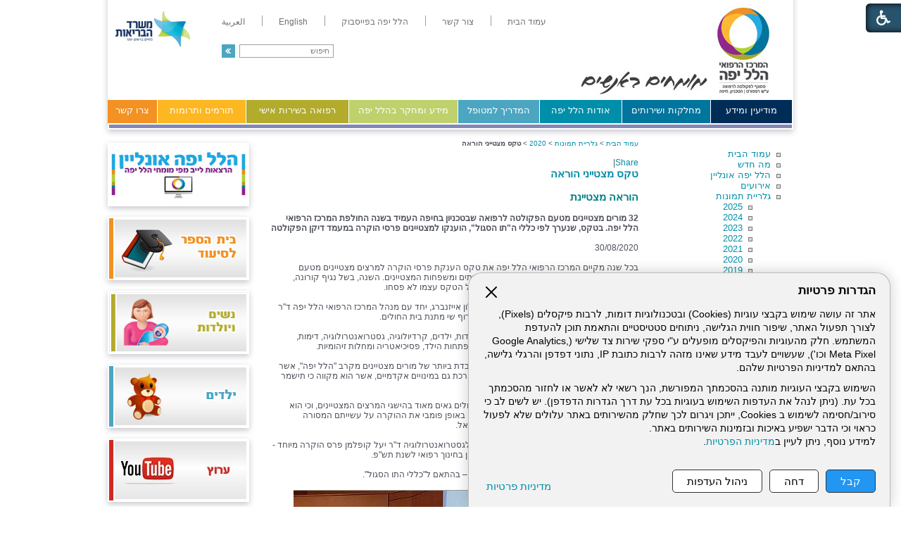

--- FILE ---
content_type: text/css
request_url: https://hymc.org.il/_Pics/Grid_0/all-united-min.css
body_size: 10697
content:
/***************** main.css *****************/
.box1Background{background:#8286b6;color:#fff}.box1Color{color:#fff}.box1Color:HOVER{color:#fff}.box1Background_LightVersion{background:#f3f3f3}.titlesColor{color:#008faa}.titlesColor:hover{color:#002d57}.pageTitleColor{color:#008faa}.pageTitleColor:hover{color:#002d57}BODY{font:normal 12px Arial,Helvetica,sans-serif;color:#000;padding:0;margin:0}TD{font-size:12px}HR{border:0;border-top:1px solid #00759e;height:1px;width:100%;background-color:transparent}FORM{display:inline}INPUT{font-size:12px;font-weight:400;font-family:Arial}INPUT.input{border:#a0a0a0 1px solid}TEXTAREA{border:#a0a0a0 1px solid}SELECT{font-size:10px;font-weight:400;font-family:Arial}A{text-decoration:none;color:#008faa}A:hover{text-decoration:underline;color:#f39122}b IMG.dbsSkip{border-style:none;width:0;height:0}A.dbsSkip{display:block}A.PageContentShortcut{color:#35723a!important;background-color:#fff}A.PageContentShortcut:hover{color:#fff!important;background-color:#fff!important}A.PageContentShortcut:active{color:#35723a!important;background-color:#ffc}UL.PageContentShortcut{margin:0;padding:0}UL.PageContentShortcut LI{margin:0;padding:0;list-style-image:none;list-style-type:none}.hidden{position:absolute;top:-10000px;width:1px;height:1px;overflow:hidden}INPUT.button{color:#fff;border:none;font-size:11px;font-weight:700;background:#4ca6c1;height:18px;line-height:18px;padding:0 5px 2px 5px;text-align:center;cursor:pointer}UL LI{list-style:circle url(../ListIconLevel1.gif)}.red{color:red}TABLE.body{width:100%}TD.navigationTabContainer{padding-bottom:15px}A.navigationTab{text-decoration:none}A.navigationTab:hover{text-decoration:underline}UL.NavigationTab{font-size:85%;PADDING:0;MARGIN:0}UL.NavigationTab LI{display:inline}DIV.PageTitle{font-weight:700;font-size:128%;margin-bottom:15px;color:#008faa}H1.PageTitle{font-size:100%}H1.PageCategoryTitle{font-size:100%;color:#008faa}TD.description{padding-bottom:15px}TD.Copyright{font-weight:400;font-size:75%;color:#005794}A.Copyright{font-weight:400;font-size:75%;text-decoration:none;color:#005794}A.Copyright:hover{text-decoration:none;color:#005794}DIV.SiteMessageContainer{border-bottom:solid 1px gray;text-align:center;padding:5px}INPUT.Response{width:220px}TEXTAREA.Response{width:220px;height:200px}INPUT.Friend{width:220px}TEXTAREA.Friend{width:220px;height:200px}

/***************** navigation_horizontal_access.css *****************/
TABLE.NavigationBarSM{width:100%;height:40px;background:url(../NavigationBarSM.gif) repeat-x bottom;direction:rtl;clear:both}#Menu1{width:100%;height:40px}LI.NavigationHorizontalFirst,LI.NavigationHorizontalFirst:visited{height:40px}LI.NavigationHorizontal,LI.NavigationHorizontal:visited{height:40px}LI.NavigationHorizontalLast,LI.NavigationHorizontalLast:visited{height:40px}SPAN.ItemFirst,SPAN.ItemFirst:visited{height:33px;display:block;margin-left:1px!important}SPAN.Item,SPAN.Item:visited{height:33px;display:block;margin-left:1px!important}SPAN.ItemLast,SPAN.ItemLast:visited{height:33px;display:block}@media screen and (-webkit-min-device-pixel-ratio:0){SPAN.ItemLast,SPAN.ItemLast:visited{margin-left:-2px}}SPAN.Item_0,SPAN.Item_8{background:#002d57}SPAN.Item_1,SPAN.Item_9{background:#00759e}SPAN.Item_10,SPAN.Item_2{background:#008faa}SPAN.Item_11,SPAN.Item_3{background:#4ca6c1}SPAN.Item_12,SPAN.Item_4{background:#bed16d}SPAN.Item_13,SPAN.Item_5{background:#b2ab2c}SPAN.Item_14,SPAN.Item_6{background:#fdb721}SPAN.Item_15,SPAN.Item_7{background:#f39122}LI.NavigationTopicLTR{position:relative!important}LI.NavigationTopicLTR UL{margin-left:0!important;left:0!important}A.NavigationSubTopicRTL{direction:rtl!important;text-align:right!important}A.NavigationSubTopicLTR{direction:ltr!important;text-align:left!important}.MM1{z-index:9999!important}.SM2{z-index:9999!important}

/***************** navigation_horizontal_simple_access.css *****************/
UL.NavigationBarSimple{margin:0;padding:0;text-align:center}UL.NavigationBarSimple LI{margin:0;padding:0;list-style-image:none;list-style-type:none;display:inline}LI A.NavigationBarSimple{margin:0;padding:0;font-size:85%;color:#626875}LI A.NavigationBarSimple:hover{margin:0;padding:0;text-decoration:underline;font-size:85%;color:#626875}LI A.NavigationBarSimpleOn{margin:0;padding:0;text-decoration:underline;font-size:85%;color:#626875}LI A.NavigationBarSimpleOn:hover{margin:0;padding:0;text-decoration:underline;font-size:85%;color:#626875}IMG.NavigationBarSimpleSeperator{width:7px;height:7px;background:url(../sepSimpleRTL.gif) no-repeat center}A.NavigationBarSimple:active,A.NavigationBarSimpleOn:active{color:#626875}#HeaderArea UL.NavigationBarSimple{width:733px;text-align:left;position:absolute;top:20px;left:170px}.Arabic #HeaderArea UL.NavigationBarSimple{left:170px}#HeaderArea LI A.NavigationBarSimple,#HeaderArea LI A.NavigationBarSimple:hover,#HeaderArea LI A.NavigationBarSimpleOn,#HeaderArea LI A.NavigationBarSimpleOn:hover,#HeaderArea LI.NavigationBarSimple,#HeaderArea LI.NavigationBarSimpleOn{color:#71706c;font-size:95%}#HeaderArea IMG.NavigationBarSimpleSeperator{width:40px;height:15px;background:url(../NavSimpleSep.gif) no-repeat bottom;top:2px;position:relative}#FooterArea UL.NavigationBarSimple{float:left;margin-top:30px}

/***************** navigation_vertical_access.css *****************/
TABLE.VerticalBarContainer{width:100%;background-color:#ededed;border:#bcbcbc 1px solid}TD.VerticalBarContainerBottom{display:none}DIV.menuRowContainer{background-color:gray;color:#c9f;font-weight:700;font-size:12px;padding:6px 5px 6px 5px;border-bottom:solid 1px #bcbcbc}DIV.menuRowContainerOver{background-color:#000;color:#fff;font-weight:700;font-size:12px;padding:6px 5px 6px 5px;border-bottom:solid 1px #bcbcbc}DIV.menuRowContainerOn{background-color:#ff0;color:red;font-weight:700;font-size:12px;padding:6px 5px 6px 5px;border-bottom:solid 1px #bcbcbc}DIV.menuRowContainerOnOver{background-color:#00f;color:red;font-weight:700;font-size:12px;padding:6px 5px 6px 5px;border-bottom:solid 1px #bcbcbc}DIV.menuRowContainer A.menuRowright,DIV.menuRowContainer A.menuRowright:hover{color:#c9f;text-decoration:none;display:block;height:100%}DIV.menuRowContainerOver A.menuRowright,DIV.menuRowContainerOver A.menuRowright:hover{color:#fff;text-decoration:none;display:block;height:100%}DIV.menuRowContainerOn A.menuRowright,DIV.menuRowContainerOn A.menuRowright:hover{color:red;text-decoration:none;display:block;height:100%}DIV.menuRowContainerOnOver A.menuRowright,DIV.menuRowContainerOnOver A.menuRowright:hover{color:#faa;text-decoration:none;display:block;height:100%}SPAN.menuRowSeperatorTop{display:none}SPAN.menuRowSeperatorTopByOrder1{display:none}SPAN.menuRowSeperatorBottom{display:none}DIV.menuSubRowContainer{background-color:gray;color:#c9f;font-weight:400;font-size:11px;padding:4px 5px 4px 5px;border-bottom:solid 1px #bcbcbc}DIV.menuSubRowContainerOver{background-color:#000;color:#fff;font-weight:400;font-size:11px;padding:4px 5px 4px 5px;border-bottom:solid 1px #bcbcbc}DIV.menuSubRowContainerOn{background-color:#ff0;color:red;font-weight:400;font-size:11px;padding:4px 5px 4px 5px;border-bottom:solid 1px #bcbcbc}DIV.menuSubRowContainerOnOver{background-color:#00f;color:red;font-weight:400;font-size:11px;padding:4px 5px 4px 5px;border-bottom:solid 1px #bcbcbc}DIV.menuSubRowContainer A.menuSubRow,DIV.menuSubRowContainer A.menuSubRow:hover{color:#c9f;text-decoration:none;display:block;height:100%}DIV.menuSubRowContainerOver A.menuSubRow,DIV.menuSubRowContainerOver A.menuSubRow:hover{color:#fff;text-decoration:none;display:block;height:100%}DIV.menuSubRowContainerOn A.menuSubRow,DIV.menuSubRowContainerOn A.menuSubRow:hover{color:red;text-decoration:none;display:block;height:100%}DIV.menuSubRowContainerOnOver A.menuSubRow,DIV.menuSubRowContainerOnOver A.menuSubRow:hover{color:red;text-decoration:none;display:block;height:100%}

/***************** shop.css *****************/
INPUT.shopButton{cursor:pointer}TABLE.BodyCashBox{margin-top:20px}TABLE.sectionTitle{width:100%}TD.sectionTitle{background-color:grey;color:#fff;font-weight:700;font-size:90%;padding:2px 5px 3px 5px;text-align:center}.customerFieldRequired{color:#cc1313;font-weight:700;font-size:80%;vertical-align:middle;width:235px}.customerField{font-weight:700;font-size:80%;vertical-align:middle;width:235px}.customerValue{font-weight:400;font-size:80%;vertical-align:middle;width:230px}INPUT.option{border-width:0;vertical-align:middle;background-color:transparent}INPUT.customer{width:218px;background-color:#f4f4f4;border:1px solid #dadada}TEXTAREA.customer{width:218px;height:50px;background-color:#f4f4f4;border:1px solid #dadada;color:#000;font:normal 11px Arial}IN.CustomerDefault{width:218px;background-color:#f4f4f4}SELECT.customer{width:218px;background-color:#f4f4f4;border:1px solid #dadada}SELECT.card{width:50px;background-color:#f4f4f4;border:1px solid #dadada}TABLE.border{background-color:grey;width:100%}TD.PaymentTab{background-color:#fff;padding:8px}TD.PaymentTabOn{background-color:#ececec}SELECT.shipping{font-weight:400;font-size:80%}TABLE.HorizontalPricesContainer{width:100%;margin-top:8px;border-top:dashed 1px #bcbcbc;border-bottom:dashed 1px #bcbcbc;padding:4px 0 4px 0}TABLE.HorizontalPricesContainer TD{vertical-align:middle}.HorizontalMarketPrice{background-color:#f9f9f9;text-align:center;border:#e0e0e0 1px solid;padding:2px 10px 3px 10px;margin:2px;color:#000;font-weight:400;font-size:100%}.HorizontalOurPrice{background-color:#f9f9f9;text-align:center;border:#e0e0e0 1px solid;padding:2px 10px 3px 10px;margin:2px;color:red;font-weight:700;font-size:110%}.HorizontalYouSave{background-color:#f9f9f9;text-align:center;border:#e0e0e0 1px solid;padding:2px 10px 3px 10px;margin:2px;color:#000;font-weight:700;font-size:100%}.HorizontalPriceDescription{color:#000;font-weight:400;font-size:90%;display:block;padding-left:10px;padding-right:10px}.HorizontalAddToCart{vertical-align:middle;text-align:left}TABLE.VerticalPricesContainer{border-top:dashed 1px #bcbcbc;margin-top:8px;width:100%}.VerticalMarketPrice{background-color:#f9f9f9;text-align:center;border:#e0e0e0 1px solid;padding:2px 10px 3px 10px;color:#000;font-weight:400;font-size:100%;margin:5px 2px 5px 2px}.VerticalOurPrice{background-color:#f9f9f9;text-align:center;border:#e0e0e0 1px solid;padding:2px 10px 3px 10px;color:red;font-weight:700;font-size:110%;margin:5px 2px 5px 2px}.VerticalYouSave{background-color:#f9f9f9;text-align:center;border:#e0e0e0 1px solid;padding:2px 10px 3px 10px;color:#000;font-weight:700;font-size:100%;margin:5px 2px 5px 2px}.VerticalPriceDescription{color:#000;font-weight:400;font-size:90%;display:block;padding-left:5px;padding-right:5px}.VerticalAddToCart{margin-top:7px;text-align:center}

/***************** modules.css *****************/
a.tohen,a.tohen:hover{color:#1f3f7a}#Icons li,#Icons ul,ul.tabs,ul.tabs li{padding:0;list-style:none}#Icons li,BODY{text-align:center}.slider-line,DIV.output,DIV.tickerBody,ul.tabs li{overflow:hidden}BODY#HomePage,BODY#InnerPage{color:#4d515b}.Right{float:right}.Left{float:left}.clearfix:after{content:".";display:block;clear:both;visibility:hidden;line-height:0;height:0}* html .clearfix{height:1%}.Inner{width:970px;margin:0 10px}.clr{clear:both}#Wrapper{width:990px;margin:0 auto;direction:rtl;text-align:right}#HeaderArea{height:198px;background:url("../HeaderArea.png") no-repeat;position:relative}.Arabic #HeaderArea{background:url("../HeaderArea_arb.png") no-repeat}#FreeBox_Section2 TD.FreeBoxBody img,#HeaderArea A img{border:none}#HeaderArea A.Logo,#HeaderArea A.Logo img{width:125px;height:142px;display:block;float:right}#HeaderArea A.Logo2{width:100px;height:130px;display:block;position:absolute;top:0;left:0}#HeaderArea A.Logo2 img{width:100px;height:132px}#ContentArea{padding-bottom:20px}#HomePage #ContentArea .RightCol{width:321px}#HomePage #ContentArea .LeftCol{width:668px}#HomePage #ContentArea .LeftCol .Articles{margin-right:11px;clear:both}#InnerPage #ContentArea .RightCol{width:206px;margin-left:22px}#InnerPage #ContentArea .LeftCol{width:762px}#InnerPage #ContentArea .LeftCol .Articles{width:100%;clear:both}#FooterArea{width:974px;height:80px;background:url("../FooterArea.png") top no-repeat}a.tohen{width:140px;padding:0;height:14px;float:right;font:bold 11px Arial;background:url(../logo-stamp.gif) top left no-repeat;margin:32px 30px 0 0;display:block}#Icons{width:321px;height:390px;background:url("../Icons.png") no-repeat}#Icons .Title{height:40px}#Icons .Title h3{display:block;margin:0;padding:16px 20px 0 0;font-size:125%;color:#fff}#Icons ul{margin:0 20px 0 0}#Icons li{width:92px;height:110px;float:right;background:url("../IconThumb.png") top no-repeat;margin:0 0 0 3px}#Icons li a,SPAN.dbsCurrentPage,TD.SurveyQuestion{font-weight:700}#Icons li a img{width:76px;height:59px;margin:7px 0 5px}.tab_container{width:321px;height:277px;background:url("../Tabs.png") bottom no-repeat}.tab_content{width:271px;height:148px;padding:0 25px}ul.tabs,ul.tabs li{height:40px;margin:0}ul.tabs{margin:11px 8px 0 0}ul.tabs li{float:right;width:150px;position:relative;background:url("../TabsButton.png") right -40px no-repeat}ul.tabs li a{display:block;text-decoration:none;cursor:pointer}ul.tabs li a:hover{text-decoration:underline}ul.tabs li.active{background:url("../TabsButton.png") left 0 no-repeat}ul.tabs li.active a,ul.tabs li.active a:hover{cursor:default;text-decoration:none}ul.tabs li.space{width:4px;background:#fff}ul.tabs h3{display:block;margin:0;padding:8px 20px 0;font-size:130%;font-weight:400}H3.ModuleTitle,OL.dbsPages LI{display:inline}ul.tabs h3.news{background:url("../TabsTitle.png") 15px 0 no-repeat}ul.tabs h3.events{background:url("../TabsTitle.png") 80px -24px no-repeat;text-align:left}#FreeBox_Section2 H3.FreeBoxTitle,ul.tabs h3.news a{color:#00759e}ul.tabs h3.events a{color:#b2ab2d}TABLE.FreeBoxContainer,TABLE.FreeBoxItemContainer,TABLE.ModuleContainer{width:100%}TD.ModuleTitle{height:1px;font-size:80%}A.FreeBoxTitle,TD.ModuleTitle a{text-decoration:none}DIV.QuickNavContainer{height:74px;background:url("../QuickNav.png") no-repeat;margin-bottom:10px;text-align:center}DIV.QuickNavContainer TABLE{margin:0 auto}SELECT.QuickNav{width:125px;height:20px;font-size:11px;margin:25px 0 0}INPUT.QuickNavButton{width:35px;height:20px;margin:25px 4px 0 0}TD.LoginContainer{padding:5px 10px}TD.loginCaption{font-size:11px;padding-top:4px}TD.login{text-align:left;padding-top:4px}INPUT.login{height:17px;width:100px;font-size:11px}TD.loginSubmit{padding-top:6px;text-align:left}H3.LoginTitle,H3.NavigationTitle,H3.SurveyTitle,H3.cartTitle,H3.tickerTitle{font-weight:700;font-size:110%}TABLE.LoginGreeting{font-size:11px}TD.LoginGreeting{text-align:center;padding:8px 10px 15px;font-size:11px;font-weight:700}INPUT.LoginButton{margin-bottom:9px}A.LoginHomepage,A.LoginHomepage:hover{color:#fff}TD.CartItemsContainer{padding:0 10px 4px}TABLE.CartItemsContainer{font-size:100%}TD.chartNumber{width:20px;font-size:80%;padding-top:4px}.tickerDate,TD.chartLink{font-size:90%}TD.chartLink{padding-top:2px}INPUT.shopCartButton{margin-top:6px}TD.TickerPlayer{width:1px;vertical-align:middle;padding:0 5px}DIV.tickerBody,TABLE.tickerContainer MARQUEE{width:271px;height:170px}TABLE.SurveyContainer TD,TD.FreeBoxItemContainer,TD.FreeBoxTitle,TD.SurveyContainer,TD.tickerBody{vertical-align:top}TD.tickerBody{padding:20px 0}DIV.tickerBody IMG{float:left;margin:3px 10px 7px 0;clear:right}DIV.tickerItemContainer{margin-bottom:20px;padding-right:20px;background:url("../tickerBullet.gif") right 3px no-repeat}.tickerHeadLine{font-weight:700;color:#1e134d;text-decoration:none}.tickerText{color:#1e134d}.divResult,.divWinResult{font-weight:700;font-size:11px}TD.SurveyAnswer{width:100%;padding-right:3px;padding-top:2px}TABLE.SurveyButtonsPannel{margin-top:10px;width:100%}INPUT.SurveyButton{width:90%}.divResult{border:1px solid #97b2cc;background-color:#fff;color:#97b2cc}.divWinResult{border:1px solid #fff;background-color:#97b2cc;color:#fff}DIV.bannerContainer{margin-bottom:10px;text-align:center}DIV.bannerContainer2{float:right;margin:0 11px 20px 0}DIV.bannerContainer2 img{margin-left:38px}DIV.bannerContainer2 img.last{margin-left:0;margin-right:1px}DIV.bannerContainer11,DIV.bannerContainer12{width:480px;height:140px;display:block;z-index:9999;margin-bottom:2px}.bannerRight{width:321px;height:229px;background:url("../BannerRight.png") no-repeat}#FreeBox_Section2,.bannerLeft{width:217px;margin-right:22px}.bannerRight img{margin:8px 10px 0 0}.bannerLeft{height:105px;background:url("../BannerLeft.png") no-repeat}.bannerLeft img{margin:7px 10px 0 0}TABLE.SearchContainer{width:159px;height:19px;position:absolute;top:63px;left:170px}.Arabic TABLE.SearchContainer{left:170px}TABLE.Search{font-size:0px}TD.SearchInp{padding-left:6px}TD.SearchSectionTitle{font-size:12px;line-height:1em}INPUT.Search{width:134px;height:19px;font-size:11px;border:1px solid #a0a0a0;line-height:1.4em;padding:0 5px;color:#7d7d7e}INPUT.SearchBut{width:19px;height:19px;background-image:url('../search.gif')}TABLE.MediaContainer{float:left;margin-bottom:10px}H3.FreeBoxTitle{font-size:130%;font-weight:400}#FreeBox_Section1{background:url("../FreeBoxRight.png") bottom no-repeat;padding-bottom:10px}#FreeBox_Section1 TABLE.FreeBoxContainer{background:url("../FreeBoxRight.png") top no-repeat}#FreeBox_Section1 TD.FreeBoxItemContainer{padding:10px 20px}#FreeBox_Section1 TABLE.FreeBoxItemContainer{margin-bottom:20px}#FreeBox_Section1 H3.FreeBoxTitle{color:#00759e;line-height:2em}#FreeBox_Section2{background:url("../FreeBoxLeft.png") bottom no-repeat;padding-bottom:10px}#FreeBox_Section2 TABLE.FreeBoxContainer{background:url("../FreeBoxLeft.png") top no-repeat}#FreeBox_Section2 TD.FreeBoxItemContainer{padding:40px 20px 10px}#FreeBox_Section2 TD.FreeBoxTitle{padding:0 0 10px}#FreeBox_Section2 TD.FreeBoxBody{color:#002d57}#FreeBox_Section2 TD.FreeBoxBody TABLE TD{width:50%;text-align:center;font-weight:700;vertical-align:top;padding:0 2px}#FreeBox_Section3{width:321px;background:url("../SubSiteFree.png") repeat-y}#FreeBox_Section3 TABLE.FreeBoxContainer{background:url("../SubSiteFreeBottom.png") bottom no-repeat}#FreeBox_Section3 TD.FreeBoxItemContainer{background:url("../SubSiteFreeTop.png") top no-repeat;height:288px}#FreeBox_Section3 TD.FreeBoxTitle{padding:16px 20px 0 0}#FreeBox_Section3 TD.FreeBoxTitle img{margin-bottom:5px}#FreeBox_Section3 H3.FreeBoxTitle{font-size:125%;color:#fff}#FreeBox_Section3 TD.FreeBoxBody{padding:20px}TABLE.daronet{float:right;direction:ltr;margin-top:28px}TD.daronet_link{padding-left:5px}A.Daronet,A.Daronet:hover{font-size:11px;font-weight:700;color:#1f3f7a;text-decoration:none}IMG.security{border-width:1px;border-color:gray}OL.dbsPages{padding:0;margin:0}OL.dbsPages LI{padding:0;margin:0;list-style-image:none;list-style-type:none}#DaronetTextBox{font-size:80%;text-align:right;padding:10px}.slider-line{margin:0 auto}DIV.sliderCycleContainer{width:649px;height:278px;display:table;margin:7px 11px 13px 0;position:relative;box-shadow:0 2px 10px #bbb; overflow:hidden;}DIV#sliderCycle{width:100%;height:100%;display:table}DIV.sliderCycleInner{width:100%;height:100%;position:absolute;top:0;left:0;direction:ltr}#sliderCycle IMG,DIV.cycle-item{height:auto;width:100%}#sliderCycle A{display:block}#sliderCycle IMG{display:block;border:none;cursor:pointer;max-width:none!important}DIV.output{opacity:0;display:inline-table;position:absolute;direction:rtl;text-align:center;background:rgba(255,255,255,.6);z-index:500}DIV.output H2{width:100%;margin:0;display:block;color:#000;padding:10px 10px 0;font-size:26px;line-height:115%;font-weight:400;box-sizing:border-box}DIV.output H2 A{display:block;color:#000;text-decoration:none}.show-focus DIV.output H2 A:focus,DIV.output H2 A:hover{color:#000;text-decoration:underline}DIV.output P{width:100%;margin:0 0 10px;padding:0 10px;color:#000;text-shadow:0 0 10px #fff;font-size:18px;box-sizing:border-box}DIV.output A.ReadMore{display:table!important;height:25px;background:#4ca6c1;color:#fff;margin:0 auto 10px;padding:0 20px;font-size:13px;line-height:23px;text-decoration:none}DIV.output A.ReadMore SPAN{display:none}DIV.output A.ReadMore:focus,DIV.output A.ReadMore:hover{background:#274f83;text-decoration:none}.sliderCycleContainer A.CycleArrow{position:absolute;top:45%;z-index:999}.sliderCycleContainer #prevArrow{right:20px}.sliderCycleContainer #nextArrow{left:20px}.sliderCycleContainer .fa{font-size:24px;line-height:24px;background:rgba(255,255,255,.4);color:#014782;border-radius:10px}.sliderCycleContainer .fa-chevron-right{padding:6px 6px 3px 9px}.sliderCycleContainer .fa-chevron-left{padding:6px 9px 3px 6px}.sliderCycleContainer A.CycleArrow.Disabled .fa{color:rgba(1,71,130,.4);cursor:default}.sliderCycleContainer DIV.circlesContainer{height:18px;position:absolute;left:10px;bottom:10px;z-index:999}.sliderCycleContainer UL#circles{margin:0;padding:0;direction:rtl;display:inline-table}.sliderCycleContainer #circles LI.cycleTab{display:block;margin:0 5px;float:left;list-style-type:none;list-style-image:none}.sliderCycleContainer #circles LI.cycleTab A{width:12px;height:12px;display:block;background:#274f83;border:2px solid #fff;border-radius:100%}.sliderCycleContainer #circles LI.cycleTab A:focus,.sliderCycleContainer #circles LI.cycleTab A:hover{border:2px solid #ff8c37}.sliderCycleContainer #circles LI.activeSlide A{background:#ff8c37!important;border:2px solid #fff!important;cursor:default}.sliderCycleContainer #circles LI.cycleTab A.Disabled{cursor:default;opacity:.3}.sliderCycleContainer DIV.tabsContainer{width:100%;padding:0 1%;position:absolute;text-align:center;left:0;right:0;z-index:999;box-sizing:border-box}.sliderCycleContainer UL#tabs{width:100%;max-width:990px;margin:0 auto;padding:0;direction:rtl;display:inline-table}.sliderCycleContainer #tabs LI.cycleTab{display:inline-table;float:right;margin-top:5px;margin-bottom:5px;text-align:center;list-style:none}.sliderCycleContainer #tabs LI.cycleTab A.Tab{background:#fdef92;color:#444;text-decoration:none;padding:12px 10px 14px;display:block}.sliderCycleContainer #tabs LI.cycleTab A.Disabled:focus,.sliderCycleContainer #tabs LI.cycleTab A.Disabled:hover{background:#fdef92!important;color:#444!important;text-decoration:none;cursor:default}.sliderCycleContainer #tabs LI.cycleTab A.Tab:focus,.sliderCycleContainer #tabs LI.cycleTab A.Tab:hover{background:#ffd201;color:#000;text-decoration:none}.sliderCycleContainer #tabs LI.activeSlide A.Tab,.sliderCycleContainer #tabs LI.activeSlide A.Tab:hover{background:#c50235!important;color:#fff!important;text-decoration:none}.sliderCycleContainer #tabs LI.activeSlide A.Tab:focus{background:#c50235;color:#fff;text-decoration:none}.sliderCycleContainer #tabs LI H2{margin:0;padding:0;display:block;font-weight:400;font-size:2.1rem;line-height:2.3rem}.sliderCycleContainer #tabs LI P{margin:0;padding:0;display:none}.sliderCycleContainer DIV.play-stop{display:table;padding:2px;background-color:rgba(255,255,255,.8);border-radius:4px;position:absolute;left:10px;top:10px;z-index:999}A#cycle-play-stop{width:24px;height:24px;display:table;position:relative;border-radius:2px}A#cycle-play-stop.playing{background:url('../PauseTicker.png') center center no-repeat rgba(1,1,1,.7)}A#cycle-play-stop.resting{background:url('../StartTicker.png') center center no-repeat rgba(1,1,1,.7)}

/***************** content.css *****************/
TD.ArticleSummary{font-weight:700;font-size:80%;padding-bottom:15px}H1.ArticleTitle{font-weight:700;font-size:100%}TD.ArticleAuthor{padding-bottom:5px;color:#00c;font-size:80%}TD.ArticleDate{padding-bottom:5px}TD.Date{text-align:right;font-size:70%}DIV.MainImageCaption{text-align:center}A.AttFileGallery{text-decoration:none}A.PannelLink{text-decoration:none;font-weight:700}A.PannelLink:Hover{font-weight:700}TABLE.moreArticlesContainer{border:#ccc 1px solid;width:100%;margin-top:8px}TD.MoreArticleTitle{font-weight:700;padding:3px 6px 3px 6px}H2.MoreArticleTitle{font-size:110%;display:inline}UL.MoreArticlesItemsContainer{margin:0;padding:0}UL.MoreArticlesItemsContainer LI{margin:0;padding:0;list-style-image:none;list-style-type:none}TD.MoreArticlesItemsContainer{padding:5px}SPAN.ArticlesListDate{font-size:85%}A.MoreArticle{text-decoration:none}A.MoreArticle:hover{text-decoration:underline}A.MoreArticleCurrent{font-weight:700;text-decoration:none}A.MoreArticleCurrent:hover{font-weight:700;text-decoration:underline}DIV.seperator{border-top:solid 1px #bcbcbc;margin-bottom:5px;margin-top:10px}TABLE.ResponsesContainer{font-weight:700;margin-top:8px}CAPTION.ResponsesHeader{font-weight:700;border:#bcbcbc 1px solid;padding:3px 6px 3px 6px}TD.ResponsesListContainer{padding-top:5px}TD.ResponsesListContainer A{text-decoration:none}TABLE.ResponsesListContainer{border:#bcbcbc 1px solid;background-color:#ededed;width:100%}TABLE.ResponsesListContainer TD{padding:5px}TD.ResponseTitle{width:1px;color:#525151}DIV.ResponseTitle{font-weight:700}A.ResponseTitle{font-weight:700}SPAN.ResponseDate{font-size:85%;padding-right:10px;padding-left:10px}TR.ResponseOddRow{background-color:#fbfbfb;color:#525151}TR.ResponseEvenRow{background-color:#f2f2f2;color:#525151}TD.ArticleRatingsContainer{padding-top:8px}TD.ArticleRatingsContainer TD{font-size:70%}TD.Char{text-align:center;vertical-align:top;font-weight:700;font-size:120%;width:25px;border:#ccc 1px solid;padding:5px 10px 5px 10px}H2.Char{display:inline}TD.ArticlesLexicon{vertical-align:top;border:#ccc 1px solid;padding:4px 10px 0 10px}UL.ArticlesLexicon{margin:0;margin-bottom:10px;padding:0}UL.ArticlesLexicon LI{margin:0;padding:0;list-style-image:none;list-style-type:none}TD.ArticlesLexiconTitle{font-weight:700}H3.ArticlesLexiconTitle{font-size:100%}A.ArticlesLexiconTitle{text-decoration:none}IMG.ArticlesLexiconSep{height:12px}TABLE.ArticlesListContainer{width:100%;margin-bottom:10px}DIV.ArticlesListRatings{padding-top:5px}DIV.ArticlesListRatings TD{font-size:70%}H2.ArticlesListTitle{font-size:100%}A.ArticlesListTitle{text-decoration:none}A.ArticlesListTitle:hover{text-decoration:underline}TD.ArticlesListSeperator{padding-top:10px}TD.ArticlesListTitleSeperator{height:1px}TD.ArticlesListDate{font-weight:400;font-size:85%;direction:ltr;text-align:left;padding-top:2px}DIV.ArticlesListDate{font-weight:400;font-size:85%;direction:ltr;text-align:left;padding-top:2px}DIV.ArticlesListImg{margin:2px 0 0 10px;padding:0 5px 0 0;float:right;border-right:6px solid #4ca6c1}DIV.ArticlesListSummary{line-height:1.3em;font-weight:700}TD.ArticlesListTopRight{display:none}TD.ArticlesListTopLeft{display:none}TD.ArticlesListBottomRight{display:none}TD.ArticlesListBottomLeft{display:none}TD.ArticlesGalleryMatrixContainer{padding-bottom:10px;text-align:center}TR.ArticlesGalleryMatrixRow{height:10px}TD.ArticlesGalleryMatrixSeperator{width:10px}TD.ArticlesGalleryImgSeperator{height:3px}TD.ArticlesGalleryBody{vertical-align:top;height:100%;padding:3px;line-height:1.3em}DIV.ArticlesGalleryTitle{font-weight:700;font-size:70%}A.ArticlesGalleryTitle{text-decoration:none}A.ArticlesGalleryTitle:hover{text-decoration:underline}DIV.ArticlesGallerySummary{padding-top:2px;font-weight:700}DIV.ArticlesGalleryRatings{padding-top:5px}DIV.ArticlesGalleryRatings TD{font-size:70%}TD.ArticlesGalleryTopRight{display:none}TD.ArticlesGalleryTopLeft{display:none}TD.ArticlesGalleryBottomRight{display:none}TD.ArticlesGalleryBottomLeft{display:none}TABLE.ArticleMainContainer{width:100%;margin-bottom:30px}DIV.ArticleMainTitle{font-weight:700;font-size:75%;margin-bottom:3px}A.ArticleMainTitle{text-decoration:none}A.ArticleMainTitle:hover{text-decoration:underline}DIV.ArticleMainDate{font-weight:400;font-size:85%;margin-bottom:2px}P.ArticleMainSummary{padding:0;margin:0}DIV.ArticleMainSummary{font-size:100%;line-height:1.3em}DIV.ArticleMainRatings{padding-top:5px}DIV.ArticleMainRatings TD{font-size:80%}TD.PArticleMainContainer{padding-bottom:30px}TD.PArticleSubContainer{padding-bottom:10px}DIV.ArticlesRotatorContainer{overflow:hidden;margin:0;background:#f0f0f0}#ArticlesRotatorContainer{width:523px;height:372px;overflow:hidden}DIV.main_image{width:323px;height:372px;background:#fff;position:relative;overflow:hidden;color:#fff;float:left}DIV.main_image h2{color:#fff}DIV.main_image h2 a,DIV.main_image h2 a:hover{color:#fff}.main_image .desc{position:absolute;bottom:0;left:0;width:100%}.main_image .block{width:100%;padding:10px;padding-top:3px;background:#002d57}.main_image p{font-size:100%;line-height:1.2em}.main_image a.collapse{background:url(../_icons/CollapseIcon.gif) no-repeat left top;height:16px;width:21px;position:absolute;text-indent:-99999px;top:-16px;right:10px}.main_image a.show{background-position:left bottom}DIV.image_thumb{width:200px;float:right}DIV.image_thumb img{border:none;margin:10px 0 0 8px;float:right}DIV.image_thumb h2{padding-top:6px;margin:0;display:block}DIV.image_thumb ul{margin:0;padding:0}DIV.image_thumb ul li{list-style-image:none;list-style-type:none;margin:0;background:#f0f0f0;height:95px;border-bottom:1px solid #ccc;padding:0 10px}DIV.image_thumb ul li.hover{background:#ddd;cursor:pointer}DIV.image_thumb ul li.active{background:#fff;cursor:default}DIV.image_thumb ul li .block .ArticleMainTitle{font-size:100%}DIV.image_thumb ul li p{display:none}IFRAME.Calendar{width:250px;height:250px}TABLE.EventsListContainer{width:100%}TR.EventsListHeaderRow{font-weight:700;padding:1px 5px 2px 5px}TH.EventsListHeaderCell{font-size:75%;padding:2px 5px 2px 5px;font-weight:700}TR.EventListRow{vertical-align:top}TH.EventListMonth{font-weight:700;padding:1px 5px 2px 5px;font-size:75%}TD.EventListDate{font-weight:700;padding:5px;font-size:75%}TD.EventListTitle{padding:5px}TD.EventListInfo{font-size:75%;padding:5px}TD.EventListInfo DIV{padding-bottom:2px}TD.EventListSeperator{padding-top:3px;border-bottom:#cecece 1px solid}H2.moreEventTitle{font-size:110%}UL.MoreEventsItemsContainer{margin:0;padding:0}UL.MoreEventsItemsContainer LI{margin:0;padding:0;list-style-image:none;list-style-type:none}TD.MoreEventsItemsContainer{padding:5px}TD.ImgGalleryContainer{text-align:center}TABLE.ImgGalleryThumbContainer{width:100%}TD.ImgGalleryThumb{width:1px;padding-bottom:8px}IMG.ImgGalleryThumb{border:1px solid #757575;cursor:pointer}IMG.ImgGalleryThumbOver{border:1px solid #eb2e29;cursor:pointer}TABLE.ImgGalleryMainContainer{width:100%}TD.ImgGalleryPannelContainer{height:20px;text-align:center;padding-top:8px;padding-bottom:8px}TABLE.ImgGalleryPannelContainer{border:1px solid #9a9a9a;width:100%;height:26px}TABLE.ImgGalleryButtonsContainer{width:100%}TD.ImgGalleryImgContainer{text-align:center;cursor:pointer}IMG.ImgGalleryImg{border:1px solid #9a9a9a}DIV.ImgGalleryTextContainer{border:1px solid #9a9a9a;padding:2px 0 4px 0;background-color:#f5f3f4}TABLE.ImgGalleryTextContainer{padding:1px 7px 2px 7px}DIV.ImgGalleryTitle{font-weight:700}TD.ImgGalleryPaging{text-align:center;padding-top:3px}TD.ImgGalleryTopRight{display:none}TD.ImgGalleryTop{display:none}TD.ImgGalleryTopLeft{display:none}TD.ImgGalleryRight{display:none}TD.ImgGalleryLeft{display:none}TD.ImgGalleryBottomRight{display:none}TD.ImgGalleryBottom{display:none}TD.ImgGalleryBottomLeft{display:none}A.FaqQuestion{line-height:1.3em;font-weight:700}UL.FaqQuestion{display:block;padding:0;margin:0 25px 0 15px}TABLE.FaqAnswersContainer{width:100%;margin-top:10px;padding:0 25px 0 15px}TD.FaqQuestionAnswerTitle{font-weight:700;padding-top:8px;padding-bottom:2px}H2.FaqQuestion{font-size:100%;font-weight:700;display:inline}TD.FaqQuestionAnswerBody{text-align:justify}TD.FaqQuestionAnswerTop{font-size:10px;padding-top:5px}A.FaqQuestionAnswerTop{color:#757575}A.FaqQuestionAnswerTop:hover{text-decoration:none;color:#757575}TD.CategoryItemTitle{font-weight:700;font-size:90%;padding:2px 6px 3px 6px}H3.CategoryItemTitle{font-size:90%}TD.CategoryItemDesc{padding:5px}DIV.CategoryItemImgContainer{text-align:center}A.CategoryItemTitle{font-weight:700;font-size:90%}TD.CategoryListItemTitle{font-weight:400;padding:2px 5px 3px 5px}H3.CategoryListItemTitle{font-size:90%}TD.CategoryListItem{font-weight:400;padding:1px 5px 3px 5px;border-style:none}H3.CategoryListItem{font-size:90%}TABLE.forumTableContainer{border:1px solid #000;background-color:#fcfcfc}TD.forumTitle{padding:2px 5px 2px 5px}TD.forumDescription{padding:10px}TABLE.forumSearchResultsContainer{border:0 solid #000;border-collapse:collapse}TD.forumMessageContent{padding:2px 3px 2px 3px;font-size:80%}TD.forumMessageContent A{font-weight:700}TD.forumMessageContent TABLE{border-top:1px solid #ccc;border-left:1px solid #ccc;background-color:#f6f6f6}.forumMessageContentDescr{border-bottom:1px solid #ccc;border-left:1px solid #ccc;background-color:#f6f6f6;padding:4px 5px 0 4px}TD.forumMessagePostedBy{font-size:70%;padding:2px 3px 2px 3px}TD.forumMessageDate{padding:4px 3px 2px 3px;font-size:70%}TD.forumMessageSeperator{background-color:#000}A.forumButtonNewTopic{font-weight:700;text-decoration:none}A.forumButtonNewTopic:hover{font-weight:700;text-decoration:underline}TABLE.forumIndexTableContainer{border:1px solid #000}TD.forumSecondaryTitle{padding:2px 5px 2px 5px;border-bottom:#000 1px solid}A.forumTitle{font-weight:700}A.forumTitle:hover{font-weight:700}TABLE.forumIndexTableContainer TD.forumMessageContent{background-color:#f6f6f6;padding:2px 4px 2px 4px;font-size:80%}TABLE.forumIndexTableContainer TD.forumMessageContent A{font-weight:700}TABLE.forumIndexTableContainer TD.forumMessagePostedBy{background-color:#f6f6f6;font-size:70%;padding:2px 3px 2px 3px}TABLE.forumIndexTableContainer TD.forumMessageDate{background-color:#f6f6f6;font-size:70%;padding:4px 4px 2px 4px}TABLE.forumIndexTableContainer TD.forumMessageSeperator{background-color:#525151}TABLE.forumIndexTableContainer TD.forumDescription{padding:10px;height:16px}TD.forumResponseOrginalMsg{padding-top:5px}TABLE.forumResponseOrginalMsg{border:1px solid #000;background-color:#ededed;width:100%;padding:5px}.forumNavigation{margin-top:5px;background-color:#ffe49b}.ForumA{TEXT-DECORATION:UNDERLINE;CURSOR:pointer;color:#000;font-weight:700}.Author{CURSOR:pointer}.forumMessageTools{padding:0 3px;margin:5px -3px 0 -3px;font-size:95%}.response IMG{margin:1px 5px 1px 5px;border:none}TD.subscribeTableContainer{text-align:center;padding:10px;width:340px;border:1px solid #000}TABLE.subscribeTable{width:100%}TABLE.subscribeTable TD{padding-bottom:5px}.buttonSubscribe{width:100px}.subscribeForm{border:solid 1px #ccc;width:150px}.subscribeFormWide{border:solid 1px #ccc;width:380px}TABLE.SiteMapContainer{width:100%}TD.SiteMapContainer{width:48%}H2.SiteMapHeaderNode{margin:0;margin-bottom:4px;margin-top:12px;font-size:105%;display:block;padding:1px 8px 3px 8px}A.SiteMapHeaderNode{text-decoration:none}A.SiteMapNode{text-decoration:none}UL.SiteMap{margin:0;padding:0}UL.SiteMap LI{margin:0;list-style-image:none;list-style-type:none}LI.SiteMapNode{padding-left:10px;padding-right:10px;list-style-image:none;list-style-type:none;font-weight:400;border-style:none}UL.SiteMapMain{margin:0;padding:0}UL.SiteMapMain LI{margin:0;padding-top:2px;list-style-image:none;list-style-type:none}LI.SiteMapMainNode{padding:0 8px 3px 8px;list-style-image:none;list-style-type:none;font-weight:400;border-bottom:#fff 2px solid}TD.MsgContainer{text-align:center}TD.ArticlesContainer{padding-top:10px}TD.rssMessage{text-align:center;padding:10px}TABLE.rssContainer{width:100%}TABLE.rssContainer TD{padding:2px 10px 2px 10px;border-bottom:#fff 1px solid}DIV.PermissionMsg{font-weight:700;color:red;padding-top:10px}TABLE.LoginNewMemberContainer{width:100%;height:100%;border:solid 1px #bcbcbc}TABLE.LoginNewMemberContainer TD{padding:3px 7px 3px 7px}TD.LoginNewMemberTitle{font-weight:700;border-bottom:solid 1px #bcbcbc}TABLE.LoginExistingMemberContainer{width:98%;height:100%;border:solid 1px #bcbcbc}TABLE.LoginExistingMemberContainer TD{padding:3px 7px 3px 7px}TD.LoginExistingMemberTitle{font-weight:700;border-bottom:solid 1px #bcbcbc}H2.LoginExistingMemberTitle{font-size:90%}H2.LoginNewMemberTitle{font-size:90%}TD.SearchMsg{font-weight:700;border-bottom:solid 1px #bcbcbc;padding-bottom:5px}TD.SearchResultsContainer{padding-top:5px}TABLE.SearchResultsContainer{width:100%}TD.SearchResultCategory{font-weight:700;padding-bottom:5px}H2.SearchResult{font-size:100%}UL.SearchResults{margin:5px 20px 0 20px}LI.SearchResult{margin-top:5px;font-size:90%}A.SearchResult{font-weight:700}DIV.SearchResultLocation{font-weight:400;font-size:95%;color:#a5a3a4;padding-bottom:8px}DIV.SearchResultSummary{font-weight:400}TD.SearchResultsPages{background-color:#ededed;border:#bcbcbc 1px solid}TABLE.ItemParametersContainer{width:100%;background-color:#ddd;margin-top:15px}TD.ItemParmeterFamily{padding:2px 5px 2px 5px;font-weight:700}TD.ItemParmeterCaption{padding:2px 5px 2px 5px;font-weight:700}TD.ItemParmeterValue{padding:2px 5px 2px 5px;background-color:#f6f6f6}DIV.ArticlesListParametersCart{font-weight:700;margin-top:5px}DIV.ArticlesGalleryParametersCart{font-weight:700;margin:5px 0 5px 0;padding:2px;border:#bbb 1px solid;text-align:center}A.ArticlesListParametersCart{font-size:11px;font-weight:700}A.ArticlesGalleryParametersCart{font-size:11px;font-weight:700}TABLE.ParametersFilterContainer{width:100%;margin-bottom:20px;border:dddddd 1px solid;background-color:#f6f6f6}TABLE.ParametersFilterContainer TD{padding:5px 5px 0 5px}TD.ParametersFiltersCaption{padding:2px 5px 2px 5px!important;font-weight:700;font-size:90%}TD.ParametersFamilyCaption{padding:2px 5px 2px 5px!important;font-weight:700}TD.ParametersFiltersButton{padding:10px 10px 10px 10px!important}select.ParametersFilter{width:200px;font-size:11px}.ParametersFilterSubmit{width:95px}.ParametersFilterClear{width:95px}DIV.ComparePgAllItems{margin-bottom:10px}TABLE.ComparePgAllItems TD{padding:3px 5px 3px 5px;border-top:#eee 1px solid}TD.ComparePgSelectMsg{border-top-style:none!important;padding-bottom:6px!important}A.ComparePgItem{font-weight:700}TD.ComparePgSelectButton{padding:10px 0 0 0!important;text-align:left}TABLE.ComparedItems{width:100%;background-color:#ddd}TD.ComparedItemsSpacerImg{width:20%}TD.ComparedItemImg{text-align:center;width:25%;padding:5px;background-color:#fff}TD.ComparedItemTitle{font-weight:700;text-align:center;padding:1px 5px 2px 5px}TD.ComparedItemButton{text-align:center;background-color:#efefef}TD.ComparedParamPriceCaption{background-color:#7c96eb;color:#fff;font-weight:700;font-size:80%}TD.ComparedParamPriceValue{background-color:#7c96eb;color:#fff;font-weight:700;font-size:80%;text-align:center}TD.ComparedParamFamily{padding:1px 5px 2px 5px;font-weight:700;font-size:80%}TD.ComparedParamCaption{font-weight:700;padding:2px 5px 3px 5px}TD.ComparedParamValue{font-weight:400;background-color:#f6f6f6;padding:2px 10px 3px 10px}DIV.ArticlesListSubCategory{padding:3px 8px 3px 8px;font-weight:700;background-color:#555;color:#fff}TD.ArticlesGallerySubCategory{padding:3px 8px 3px 8px;font-weight:700;background-color:#555;color:#fff}

/***************** accessabilty.css *****************/
#skip{POSITION:relative;overflow:hidden;text-align:center;height:20px;width:200px}#skip UL{PADDING-BOTTOM:0;LIST-STYLE-TYPE:none}#skip LI A{PADDING-RIGHT:1em;PADDING-LEFT:1em;PADDING-BOTTOM:.2em;PADDING-TOP:.2em;TEXT-DECORATION:none;color:#fff;BACKGROUND-COLOR:#fff}#skip A:hover{PADDING-RIGHT:1em;PADDING-LEFT:1em;BACKGROUND:#ffc;LEFT:0;PADDING-BOTTOM:0;COLOR:#35723a;PADDING-TOP:0;TOP:0;TEXT-DECORATION:none}#skip A:active{PADDING-RIGHT:1em;PADDING-LEFT:1em;BACKGROUND:#ffc;LEFT:0;PADDING-BOTTOM:0;COLOR:#35723a;PADDING-TOP:0;TOP:0;TEXT-DECORATION:none}.access{LEFT:-1000px;POSITION:absolute;TOP:-1000px;font-size:80%}

/***************** editor.css *****************/
BODY{font-size:80%;font-family:Arial;color:#000}td[scope]{font-weight:700}.nobr{white-space:nowrap}H1{display:inline;font-size:170%}H2{display:inline;font-size:150%}H3{display:inline;font-size:125%}H4{display:inline;font-size:100%}H5{display:inline;font-size:90%}H6{display:inline;font-size:80%}FONT.size1{font-size:80%}FONT.size2{font-size:90%}FONT.size3{font-size:100%}FONT.size4{font-size:125%}FONT.size5{font-size:150%}FONT.size6{font-size:180%}FONT.size7{font-size:210%}TD.wizardRequired{color:red}SELECT.wizard{font-size:11px}INPUT.wizard{background-color:#fff;border:1px solid #000;font-size:11px;width:260px}INPUT.wizardNarrow{background-color:#fff;border:1px solid #000;font-size:11px;width:100px}TEXTAREA.wizard{background-color:#fff;border:1px solid #000;font-size:11px;width:260px;height:100px}INPUT.wizardhidden{width:0;height:0}TD.dbsHighlight{border:#d8d8d7 1px dotted;border-collapse:collapse}TH.dbsHighlight{border:#d8d8d7 1px dotted;border-collapse:collapse}
